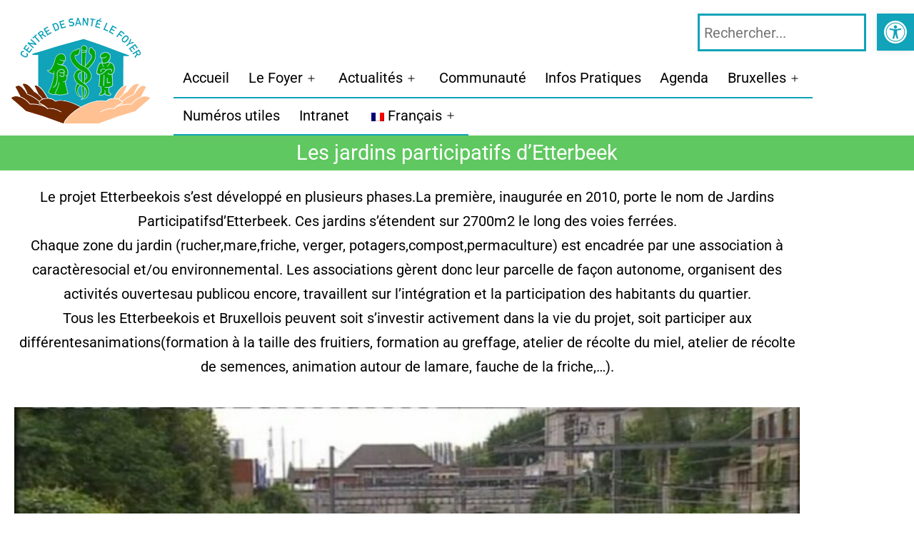

--- FILE ---
content_type: text/css
request_url: https://lefoyerxl.be/wp-content/uploads/elementor/css/post-1092.css?ver=1768961034
body_size: -11
content:
.elementor-1092 .elementor-element.elementor-element-bc83f22 .elementor-wrapper{--video-aspect-ratio:1.77777;}

--- FILE ---
content_type: text/css
request_url: https://lefoyerxl.be/wp-content/uploads/elementor/css/post-452.css?ver=1768960876
body_size: 179
content:
.elementor-452 .elementor-element.elementor-element-d85696f:not(.elementor-motion-effects-element-type-background), .elementor-452 .elementor-element.elementor-element-d85696f > .elementor-motion-effects-container > .elementor-motion-effects-layer{background-color:#03A804A1;}.elementor-452 .elementor-element.elementor-element-d85696f{transition:background 0.3s, border 0.3s, border-radius 0.3s, box-shadow 0.3s;}.elementor-452 .elementor-element.elementor-element-d85696f > .elementor-background-overlay{transition:background 0.3s, border-radius 0.3s, opacity 0.3s;}.elementor-452 .elementor-element.elementor-element-4aaedece{text-align:center;}.elementor-452 .elementor-element.elementor-element-4aaedece .elementor-heading-title{color:#FFFFFF;}.elementor-452 .elementor-element.elementor-element-a724c57 .elementor-button{background-color:var( --e-global-color-accent );}